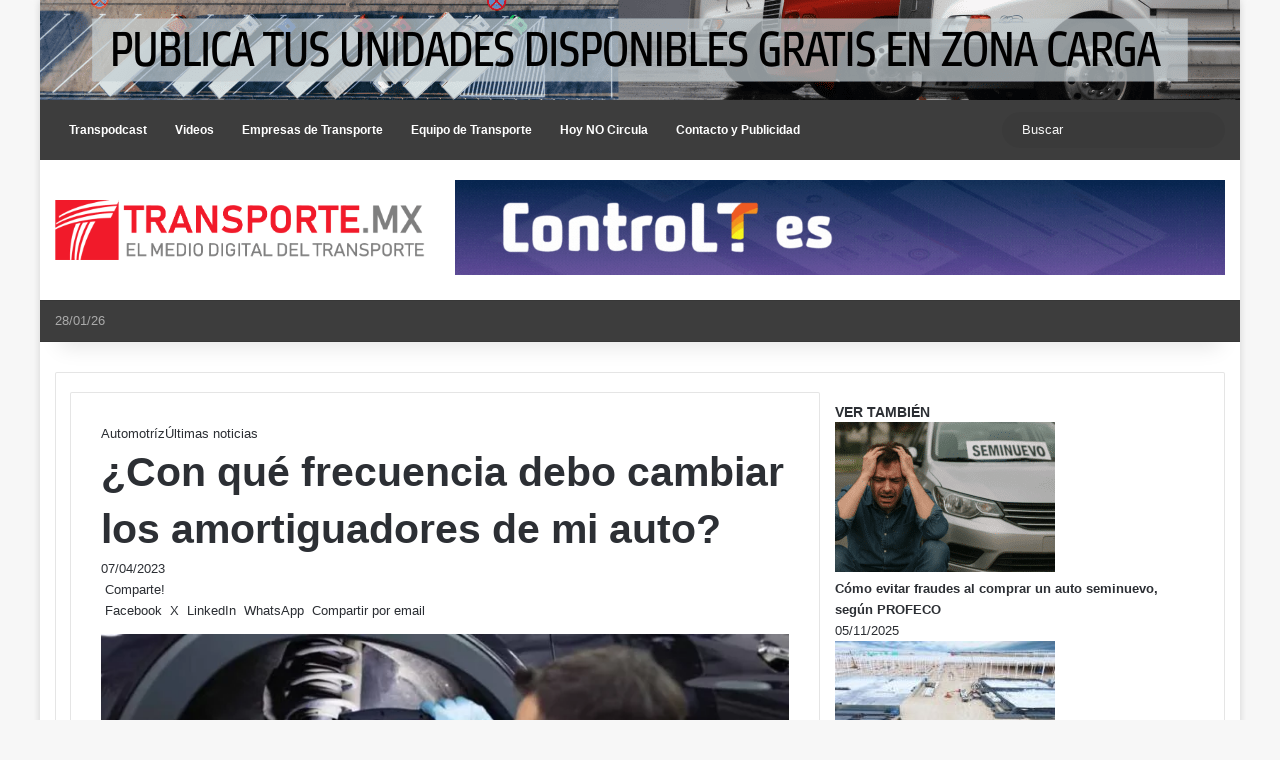

--- FILE ---
content_type: text/html; charset=utf-8
request_url: https://www.google.com/recaptcha/api2/aframe
body_size: 270
content:
<!DOCTYPE HTML><html><head><meta http-equiv="content-type" content="text/html; charset=UTF-8"></head><body><script nonce="v1xIjw2WZCz1tK47Aj8jWA">/** Anti-fraud and anti-abuse applications only. See google.com/recaptcha */ try{var clients={'sodar':'https://pagead2.googlesyndication.com/pagead/sodar?'};window.addEventListener("message",function(a){try{if(a.source===window.parent){var b=JSON.parse(a.data);var c=clients[b['id']];if(c){var d=document.createElement('img');d.src=c+b['params']+'&rc='+(localStorage.getItem("rc::a")?sessionStorage.getItem("rc::b"):"");window.document.body.appendChild(d);sessionStorage.setItem("rc::e",parseInt(sessionStorage.getItem("rc::e")||0)+1);localStorage.setItem("rc::h",'1769613050734');}}}catch(b){}});window.parent.postMessage("_grecaptcha_ready", "*");}catch(b){}</script></body></html>